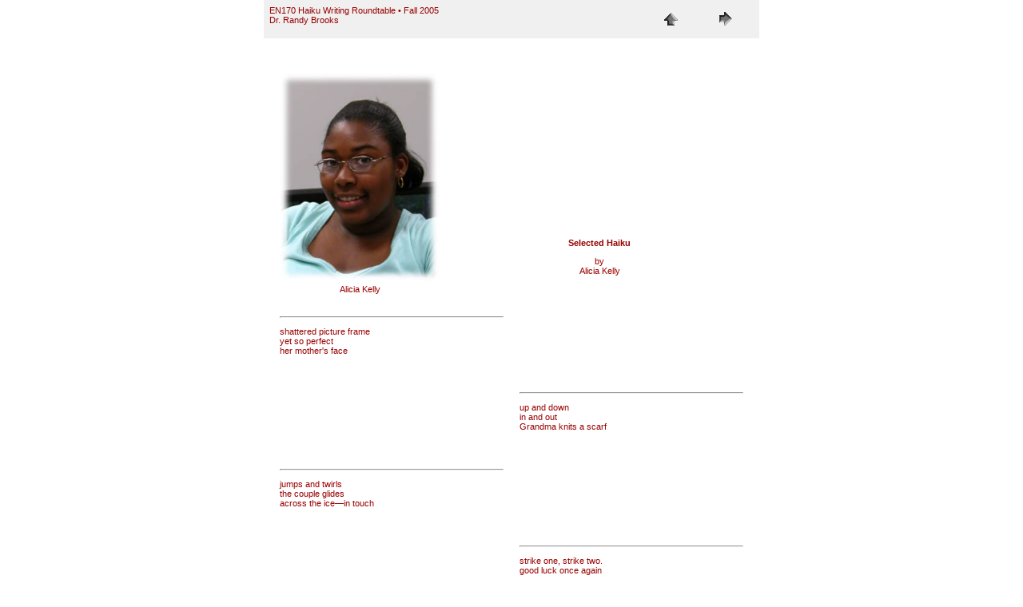

--- FILE ---
content_type: text/html
request_url: http://www.brooksbookshaiku.com/MillikinHaiku/courses/roundtablefall2005/AliciaKelly.html
body_size: 1021
content:
<HTML>
	<HEAD>

		<TITLE>Alicia Kelly</TITLE>
		<link href="main.css" rel="stylesheet" type="text/css">
</head><BODY bgcolor=#FFFFFF>

<table width="620" border="0" cellspacing="0" cellpadding="0" align="center">
<tr>
<td align="center" valign="top">
<table border="0" cellpadding="5" cellspacing="2" width="100%" bgcolor="#F0F0F0" height="40" >
<tr valign="top">
<td width="50%" height="36">
<p>EN170 Haiku Writing Roundtable &bull; Fall 2005 <br>
Dr. Randy Brooks</p>
</td>
          <td width="50%" align="right"> 
            <table border="0" cellpadding="0" cellspacing="2" width="200">
              <tr> 
                <td width="80" align="center">&nbsp;</td>
                <td width="80" align="center"><a href="IN170studentsFall2005/index.html#2"><img src="IN170studentsFall2005/images/home.gif" height="30" width="30" border="0" alt="Home"></a></td>
                <td width="80" align="center"><a href="AliciaScott.html"><img src="IN170studentsFall2005/images/next.gif" height="30" width="30" border="0" alt="Next"></a></td>
              </tr>
            </table>
            
          </td>
</tr>
</table>
<h3>
        <table width="600" border="0" cellspacing="0" cellpadding="10">
          <tr> 
            <td width="31%" valign="top"> 
              <div align="center"> 
                <p><br>
                  <a href="AliciaScott.html"><img src="IN170studentsFall2005/images/AliciaKelly.jpg" height="267" width="200" border=0 alt="AliciaKelly"></a><br>
                  Alicia Kelly</p>
              </div>
            </td>
            <td width="69%" valign="bottom"> 
              <p align="center" class="HeadlineText">Selected Haiku</p>
              <p align="center">by<br>
                Alicia Kelly</p>
              <p>&nbsp;</p>
            </td>
          </tr>
        </table>
<table width="600" border="0" cellspacing="0" cellpadding="10">
<tr>
<td width="50%" valign="top">
<hr>
              <p>shattered picture frame<br>
                yet so perfect<br>
                her mother's face</p>
</td>
<td width="50%" valign="top"> </td>
</tr>
</table>
</h3>
<table width="600" border="0" cellspacing="0" cellpadding="10">
<tr>
<td width="50%" valign="top"> </td>
<td width="50%" valign="top">
<hr>
            <p>up and down<br>
              in and out<br>
              Grandma knits a scarf</p>
</td>
</tr>
</table>
<h3>
<table width="600" border="0" cellspacing="0" cellpadding="10">
<tr>
<td width="50%" valign="top">
<hr>
              <p>jumps and twirls<br>
                the couple glides<br>
                across the ice&#151;in touch</p>
</td>
<td width="50%" valign="top">&nbsp;</td>
</tr>
</table>
</h3>
<table width="600" border="0" cellspacing="0" cellpadding="10">
<tr>
<td width="50%" valign="top"> </td>
<td width="50%" valign="top">
<hr>
            <p>strike one, strike two.<br>
              good luck once again<br>
              in his old man's baseball glove</p>
            </td>
</tr>
</table>
<h3>
<table width="600" border="0" cellspacing="0" cellpadding="10">
<tr>
<td width="50%" valign="top">
<hr>
              <p>my uncle asleep<br>
                chin to chest<br>
                too much turkey</p>
</td>
<td width="50%" valign="top">&nbsp;</td>
</tr>
</table>
</h3>
<table width="600" border="0" cellspacing="0" cellpadding="10">
<tr>
<td width="50%" valign="top"> </td>
<td width="50%" valign="top">
<hr>
            <p>cold wind blowing<br>
              through the empty playground<br>
              no child's voice heard</p>
</td>
</tr>
</table>
<hr>
<p align="center">&copy; 2005, Randy Brooks &#149; Millikin University<br>
All rights returned to authors upon publication.
</td>
</tr>
</table>
<CENTER>
</CENTER>
</BODY>

</HTML>


--- FILE ---
content_type: text/css
request_url: http://www.brooksbookshaiku.com/MillikinHaiku/courses/roundtablefall2005/main.css
body_size: 466
content:
.navLinks {
	font-family: Verdana, Geneva, Arial, Helvetica, sans-serif;
	font-size: 11px;
	color: #990000;
	font-weight: bold;
	text-decoration: none;
}
.footerLinks {
	font-family: Arial, Helvetica, sans-serif;
	font-size: 11px;
	font-weight: bold;
	color: #990000;
	text-decoration: none;
}
.button{ font-family: Verdana, Geneva, Arial, Helvetica, sans-serif;  font-size: 11px;  color: White;  background-color: #003366;  border-color: #4169E1; }
.disclaimerText{ font-family: Verdana, Geneva, Arial, Helvetica, sans-serif;  font-size: 11px;  color: White;   }
.HeadlineText {
	font-family: Verdana, Arial, Helvetica, sans-serif;
	font-size: 11px;
	font-weight: bold;
	color: #990000;
	text-decoration: none;
}
.header {
	font-family : Verdana, Geneva, Arial, Helvetica, sans-serif;
	font-size : 18px;
	letter-spacing : 5px;
	font-weight : bold;
	color: #990000;
}
.verdana12 {
	FONT-SIZE: 12px; FONT-FAMILY: verdana, arial, helvetica
}

a{ text-decoration: none; }
a:hover { text-decoration: underline; }
body{ margin-bottom: 0;  margin-left: 0;  margin-right: 0;  margin-top: 0;  font-family: Verdana, Geneva, Arial, Helvetica, sans-serif;        }
.verdana11 {
	font-family: Verdana, Arial, Helvetica, sans-serif;
	font-size: 11px;
}
.percent100 {
	width: 100%;
}
.subHeader {
	font-family: Verdana, Arial, Helvetica, sans-serif;
	font-size: 12px;
	font-weight: bold;
	color: #990000;
	letter-spacing: 5px;
}
.verdana10 {
	font-family: Verdana, Arial, Helvetica, sans-serif;
	font-size: 10px;
}

p {
  font-family: Verdana, Arial, Helvetica, sans-serif;
  font-size: 11px;
  color: #990000; }
	
}
